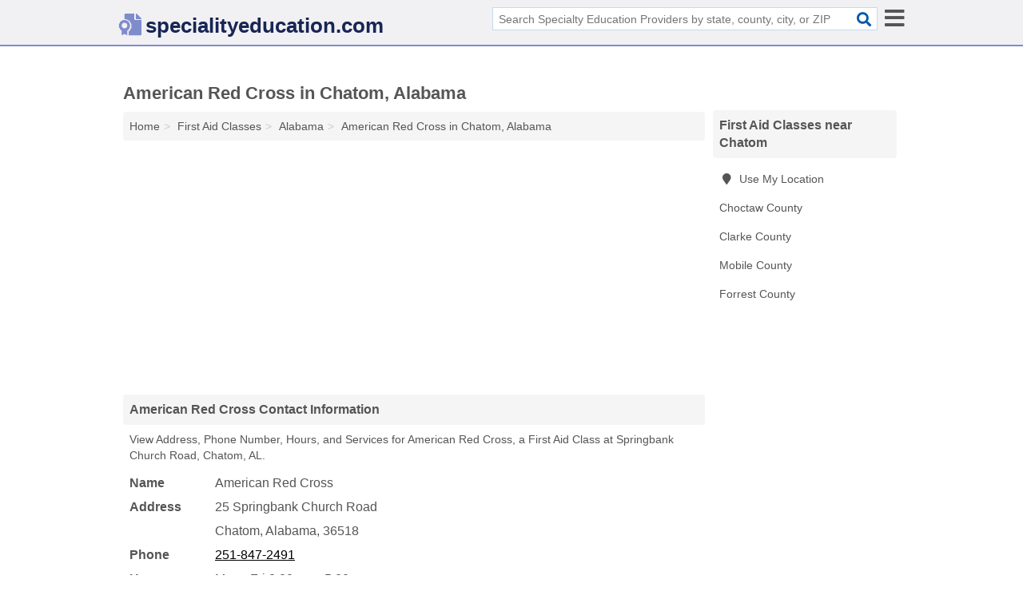

--- FILE ---
content_type: text/html; charset=utf-8
request_url: https://www.specialityeducation.com/american-red-cross-in-chatom-al-36518-486/
body_size: 3629
content:
<!DOCTYPE html>
<html lang="en">
  <head>
    <meta charset="utf-8">
    <meta http-equiv="Content-Type" content="text/html; charset=UTF-8">
    <meta name="viewport" content="width=device-width, initial-scale=1">
    <title>American Red Cross (First Aid Class in Chatom, AL Address, Phone, Hours, and Services)</title>
    <link rel="canonical" href="https://www.specialityeducation.com/american-red-cross-in-chatom-al-36518-486/">
    <meta property="og:type" content="website">
    <meta property="og:title" content="American Red Cross (First Aid Class in Chatom, AL Address, Phone, Hours, and Services)">
    <meta name="description" content="Looking for American Red Cross in Chatom, Alabama? Find Address, Phone Number, Hours, and Services for the Chatom, AL First Aid Class.">
    <meta property="og:description" content="Looking for American Red Cross in Chatom, Alabama? Find Address, Phone Number, Hours, and Services for the Chatom, AL First Aid Class.">
    <meta property="og:url" content="https://www.specialityeducation.com/american-red-cross-in-chatom-al-36518-486/">
    <link rel="preconnect" href="//pagead2.googlesyndication.com" crossorigin>
    <link rel="preconnect" href="//www.google-analytics.com" crossorigin>
    <link rel="preconnect" href="https://googleads.g.doubleclick.net" crossorigin>
    <meta name="robots" content="index,follow">
    <meta name="msvalidate.01" content="B56B00EF5C90137DC430BCD46060CC08">
    <link rel="stylesheet" href="/template/style.min.css?88a4ecf01de6687738ec490fe1077b77b8282a1f">
<style>.fa-logo:before { content: "\f5f3"}</style>
    <script src="/template/ui.min?bc9dd65bfcc597ede4ef52a8d1a4807b08859dcd" defer></script>
    <!-- HTML5 shim and Respond.js for IE8 support of HTML5 elements and media queries -->
    <!--[if lt IE 9]>
      <script src="https://oss.maxcdn.com/html5shiv/3.7.3/html5shiv.min.js"></script>
      <script src="https://oss.maxcdn.com/respond/1.4.2/respond.min.js"></script>
    <![endif]-->
  </head>
  <body data-spy="scroll" data-target="#nav-scrollspy" data-offset="0" style="position:relative;" class="pt-listing">
<nav class="navbar navbar-fixed-top hide-on-scroll">
  <div class="container columns-2 sections-9">
    <div class="row">
      <div class="n-toggle collapsed mucklescreen" data-toggle="collapse" data-target="#full-nav">
        <i class="fa fa-bars fa-2x"></i>
      </div>
      <div class="n-toggle collapsed weescreen" data-toggle="collapse" data-target="#full-nav, #navbar-search">
        <i class="fa fa-bars fa-2x"></i>
      </div>
            <div class="navbar-logo logo-text">
        <a href="/" title="specialityeducation.com"><i class="fa fa-logo fa-2x"></i><span>specialityeducation.com</span></a>
              <br class="sr-only">
      </div>
      <div class="col-sm-6 collapse n-search" id="navbar-search">
       <form action="/search/" method="get">
        <div class="input-container">
         <input name="q" placeholder="Search Specialty Education Providers by state, county, city, or ZIP Code" type="text">
         <button type="submit" class="fa fa-search"></button>
        </div>
       </form>
      </div>
    </div>
  </div>
  <div class="navbar-menu collapse navbar-collapse" id="navbar">
<div class="container sections-2 columns-9 full-nav collapse" id="full-nav">
  <div class="row">
   <div class="list-group go">
    <strong class="h3 list-group-heading">Navigation</strong><br class="sr-only">
    <ul class="list-group-items">
      <li class=""><a class="list-group-item" href="/acting-classes/" title="Acting Classes Near Me">Acting Classes</a></li>
<li class=""><a class="list-group-item" href="/art-classes-schools/" title="Art Classes & Schools Near Me">Art Classes & Schools</a></li>
<li class=""><a class="list-group-item" href="/computer-schools/" title="Computer Schools Near Me">Computer Schools</a></li>
<li class=""><a class="list-group-item" href="/cooking-classes-schools/" title="Cooking Classes & Schools Near Me">Cooking Classes & Schools</a></li>
<li class=""><a class="list-group-item" href="/craft-classes/" title="Craft Classes Near Me">Craft Classes</a></li>
<li class=""><a class="list-group-item" href="/driving-schools/" title="Driving Schools Near Me">Driving Schools</a></li>
<li class="active"><a class="list-group-item" href="/first-aid-classes/" title="First Aid Classes Near Me">First Aid Classes</a></li>
<li class=""><a class="list-group-item" href="/language-schools/" title="Language Schools Near Me">Language Schools</a></li>
<li class=""><a class="list-group-item" href="/music-schools/" title="Music Schools Near Me">Music Schools</a></li>
<li class=""><a class="list-group-item" href="/photography-classes/" title="Photography Classes Near Me">Photography Classes</a></li>
<li class=""><a class="list-group-item" href="/specialty-education/" title="Specialty Education Providers Near Me">Specialty Education Providers</a></li>
<li class=""><a class="list-group-item" href="/woodworking-classes/" title="Woodworking Classes Near Me">Woodworking Classes</a></li>
    </ul>
   </div>
  </div>
</div>  </div>
</nav>
<div class="container columns columns-2 sections-9">
  <div class="row">
    <div class="col-md-7">
      <h1>American Red Cross in Chatom, Alabama</h1>
<ol class="box-breadcrumbs breadcrumb" itemscope itemtype="https://schema.org/BreadcrumbList">
<li><a href="/" title="specialityeducation.com">Home</a></li><li itemprop="itemListElement" itemscope itemtype="https://schema.org/ListItem"><a href="/first-aid-classes/" itemprop="item" title="First Aid Classes Near Me"><span itemprop="name">First Aid Classes</span></a><meta itemprop="position" content="1"/></li><li itemprop="itemListElement" itemscope itemtype="https://schema.org/ListItem"><a href="/first-aid-classes-in-alabama/" itemprop="item" title="First Aid Classes in Alabama"><span itemprop="name">Alabama</span></a><meta itemprop="position" content="2"/></li><li itemprop="itemListElement" itemscope itemtype="https://schema.org/ListItem"><a href="/american-red-cross-in-chatom-al-36518-486/" itemprop="item" title="American Red Cross in Chatom, Alabama"><span itemprop="name">American Red Cross in Chatom, Alabama</span></a><meta itemprop="position" content="3"/></li>
</ol>                  <div class="advert advert-display xs s m">
        <ins class="adsbygoogle" data-ad-client="ca-pub-1696457046113804" data-ad-slot="9868517550" data-ad-format="auto" data-full-width-responsive="true"></ins>
      </div>
      <h2 class="h2 list-group-heading">American Red Cross Contact Information</h2>
<p class="pad">View Address, Phone Number, Hours, and Services for American Red Cross, a First Aid Class at Springbank Church Road, Chatom, AL.</p>
      <script type="application/ld+json" id="listing">
{
  "@context": "https://schema.org",
  "@type": "LocalBusiness",
  "name": "American Red Cross",
  "description": "American Red Cross is a First Aid Class at 25 Springbank Church Road in Chatom, Alabama.",
  "image": "https://www.specialityeducation.com/template/i/logo",
  "address": {
    "@type": "PostalAddress",
    "streetAddress": "25 Springbank Church Road",
    "addressLocality": "Chatom",
    "addressRegion": "AL",
    "postalCode": "36518",
    "addressCountry": "US"
  },
  "geo": {
    "@type": "GeoCoordinates",
    "latitude": 31.46915,
    "longitude": -88.24602  },
  "telephone": "+12518472491"
}
</script>

      
<dl class="dl-horizontal LocalBusiness"  data-type="First Aid Class" data-id="5e863a385b47586c3e8d3486" data-lat="31.4691454" data-lng="-88.2460188" data-address-place-id="internal" data-geomode="address" id="details">
  <dt>Name</dt>
  <dd class="name">American Red Cross</dd>
  <dt>Address</dt>
  <dd class="address">
    <span class="streetAddress">25 Springbank Church Road</span><br>
    <span class="addressLocality">Chatom</span>,
    <span class="addressRegion">Alabama</span>,
    <span class="postalCode">36518</span>
  </dd>
      <dt>Phone</dt>
    <dd class="telephone"><a href="tel:+1-251-847-2491">251-847-2491</a></dd>
          <dt>Hours</dt>
    <dd class="hours"><span>Mon - Fri 8:00 am - 5:00 pm</span></dd>
          <dt>Services</dt>
<dd>First Aid Classes</dd>

    </dl>

                  
      <div class="advert advert-display xs s m">
        <ins class="adsbygoogle" data-ad-client="ca-pub-1696457046113804" data-ad-slot="9868517550" data-ad-format="auto" data-full-width-responsive="true"></ins>
      </div>
      
                   <h2 class="h2 list-group-heading" id="geography">Map of American Red Cross in Chatom, Alabama</h2>
<p class="pad">
  View map of American Red Cross, and  <a class="nlc" href="https://www.google.com/maps/dir/?api=1&destination=25+Springbank+Church+Road%2C+Chatom%2C+Alabama%2C+36518" rel="noopener" target="_blank">get driving directions from your location</a>
  .</p>
<iframe id="map" class="single" data-src="https://www.google.com/maps/embed/v1/place?key=AIzaSyD-nDulb3AINicXq9Pv_vB936D5cVSfKFk&q=25+Springbank+Church+Road%2C+Chatom%2C+Alabama%2C+36518&zoom=16" frameborder="0" allowfullscreen></iframe>
<br class="sr-only">
            
            
            
            
            
            <div class="advert advert-display s m">
        <ins class="adsbygoogle" data-ad-client="ca-pub-1696457046113804" data-ad-slot="9868517550" data-ad-format="auto" data-full-width-responsive="true"></ins>
      </div>
            
            
            
    </div>
    <div class="col-md-2">
            <div class="list-group geo-major temp-geo-condensed">
  <h2 class="h3 list-group-heading">
  First Aid Classes near Chatom  </h2>
  <ul class="list-group-items">
  
      <li><a href="#" title="First Aid Classes Near Me" class="list-group-item geo-local">
    <span class="fa fa-visible fa-map-marker"></span>
    Use My Location
    </a></li>
    
   <li><a href="/american-red-cross-in-lisman-al-36912-8ac/" title="American Red Cross in Lisman, Alabama" class="list-group-item ">
    Choctaw County   </a></li>
   <li><a href="/american-red-cross-in-meridian-ms-39301-340/" title="American Red Cross in Meridian, Mississippi" class="list-group-item ">
    Clarke County   </a></li>
   <li><a href="/first-aid-classes-in-mobile-county-al/" title="First Aid Classes in Mobile County, AL" class="list-group-item ">
    Mobile County   </a></li>
   <li><a href="/cpr-works-in-hattiesburg-ms-39402-599/" title="CPR Works in Hattiesburg, Mississippi" class="list-group-item ">
    Forrest County   </a></li>
  
  </ul>
</div>
            <div class="advert advert-display xs s">
        <ins class="adsbygoogle" data-ad-client="ca-pub-1696457046113804" data-ad-slot="9868517550" data-ad-format="auto" data-full-width-responsive="true"></ins>
      </div>
      
    </div>
  </div>
</div>
<footer class="footer">
 <div class="container columns-2 sections-9">
  <div class="row">
   <div class="col-sm-8 copyright">
    <p>
          <a href="/about-us/">About Us</a><br class="sr-only">     <a href="/contact-us/">Contact Us</a><br class="sr-only">
          <a href="/privacy-policy/">Privacy Policy</a><br class="sr-only">
     <a href="/terms-and-conditions/">Terms and Conditions</a><br class="sr-only">
    </p>
    <p>
     Third party advertisements support hosting, listing verification, updates, and site maintenance. Information found on specialityeducation.com is strictly for informational purposes and does not construe advice or recommendation.     <br>&copy;&nbsp;2026 specialityeducation.com. All Rights Reserved.
    </p>
   </div>
   <div class="col-sm-4 logo">
          <a href="/" title="specialityeducation.com"><i class="fa fa-logo fa-2x"></i><span>specialityeducation.com</span></a>
       </div>
  </div>
 </div>
</footer>

<script>
if(ads = document.getElementsByClassName('adsbygoogle').length) {
  adsbygoogle = window.adsbygoogle || [];
  for(var i=0; i<ads; i++) adsbygoogle.push({});
}
</script>
<script data-ad-client="ca-pub-1696457046113804" async src="https://pagead2.googlesyndication.com/pagead/js/adsbygoogle.js"></script>
<script async src="https://www.googletagmanager.com/gtag/js?id=G-WP6C2PJL4D"></script>
<script>
  window.dataLayer = window.dataLayer || [];
  function gtag(){dataLayer.push(arguments);}
  gtag('js', new Date());
  gtag('config', 'UA-122024174-101', {"dimension1":"listing","dimension2":"Listings","dimension3":"First Aid Class"});
  gtag('config', 'G-WP6C2PJL4D', {"dimension1":"listing","dimension2":"Listings","dimension3":"First Aid Class"});
</script>

</body>
</html>

--- FILE ---
content_type: text/html; charset=utf-8
request_url: https://www.google.com/recaptcha/api2/aframe
body_size: 267
content:
<!DOCTYPE HTML><html><head><meta http-equiv="content-type" content="text/html; charset=UTF-8"></head><body><script nonce="ry-llBs2AaPtwx5EFG0RSQ">/** Anti-fraud and anti-abuse applications only. See google.com/recaptcha */ try{var clients={'sodar':'https://pagead2.googlesyndication.com/pagead/sodar?'};window.addEventListener("message",function(a){try{if(a.source===window.parent){var b=JSON.parse(a.data);var c=clients[b['id']];if(c){var d=document.createElement('img');d.src=c+b['params']+'&rc='+(localStorage.getItem("rc::a")?sessionStorage.getItem("rc::b"):"");window.document.body.appendChild(d);sessionStorage.setItem("rc::e",parseInt(sessionStorage.getItem("rc::e")||0)+1);localStorage.setItem("rc::h",'1768404343984');}}}catch(b){}});window.parent.postMessage("_grecaptcha_ready", "*");}catch(b){}</script></body></html>